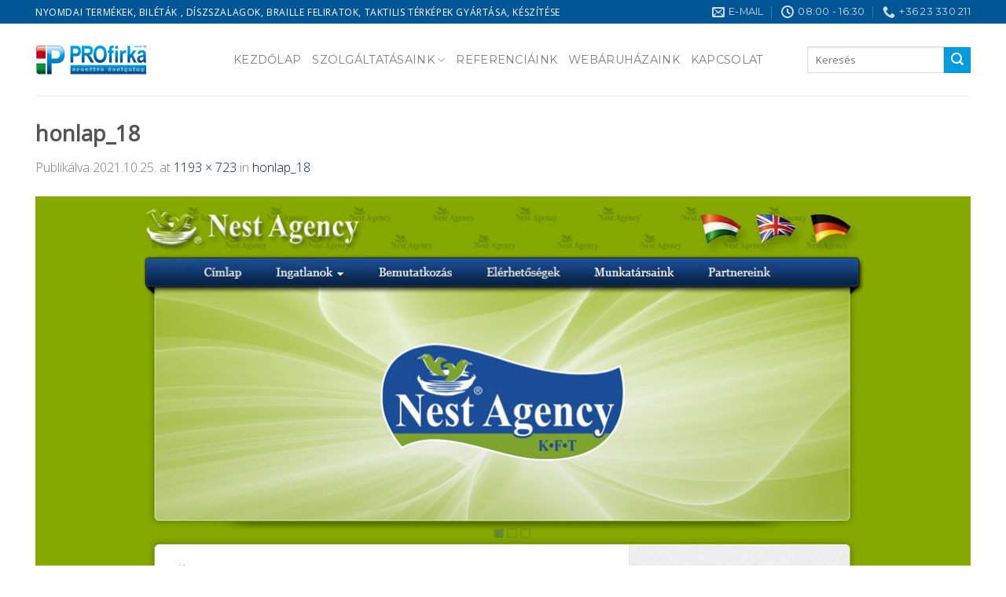

--- FILE ---
content_type: text/html; charset=UTF-8
request_url: https://profirka.hu/honlap_18/
body_size: 12711
content:
<!DOCTYPE html>
<!--[if IE 9 ]> <html lang="hu" class="ie9 loading-site no-js"> <![endif]-->
<!--[if IE 8 ]> <html lang="hu" class="ie8 loading-site no-js"> <![endif]-->
<!--[if (gte IE 9)|!(IE)]><!--><html lang="hu" class="loading-site no-js"> <!--<![endif]-->
<head>
	<meta charset="UTF-8" />
	<link rel="profile" href="http://gmpg.org/xfn/11" />
	<link rel="pingback" href="https://profirka.hu/xmlrpc.php" />

	<script>(function(html){html.className = html.className.replace(/\bno-js\b/,'js')})(document.documentElement);</script>
<title>honlap_18 &#8211; Profirka</title>
<meta name='robots' content='max-image-preview:large' />
<meta name="viewport" content="width=device-width, initial-scale=1, maximum-scale=1" /><link rel='dns-prefetch' href='//fonts.googleapis.com' />
<link rel="alternate" type="application/rss+xml" title="Profirka &raquo; hírcsatorna" href="https://profirka.hu/feed/" />
<link rel="alternate" title="oEmbed (JSON)" type="application/json+oembed" href="https://profirka.hu/wp-json/oembed/1.0/embed?url=https%3A%2F%2Fprofirka.hu%2Fhonlap_18%2F" />
<link rel="alternate" title="oEmbed (XML)" type="text/xml+oembed" href="https://profirka.hu/wp-json/oembed/1.0/embed?url=https%3A%2F%2Fprofirka.hu%2Fhonlap_18%2F&#038;format=xml" />
<style id='wp-img-auto-sizes-contain-inline-css' type='text/css'>
img:is([sizes=auto i],[sizes^="auto," i]){contain-intrinsic-size:3000px 1500px}
/*# sourceURL=wp-img-auto-sizes-contain-inline-css */
</style>
<style id='wp-emoji-styles-inline-css' type='text/css'>

	img.wp-smiley, img.emoji {
		display: inline !important;
		border: none !important;
		box-shadow: none !important;
		height: 1em !important;
		width: 1em !important;
		margin: 0 0.07em !important;
		vertical-align: -0.1em !important;
		background: none !important;
		padding: 0 !important;
	}
/*# sourceURL=wp-emoji-styles-inline-css */
</style>
<style id='wp-block-library-inline-css' type='text/css'>
:root{--wp-block-synced-color:#7a00df;--wp-block-synced-color--rgb:122,0,223;--wp-bound-block-color:var(--wp-block-synced-color);--wp-editor-canvas-background:#ddd;--wp-admin-theme-color:#007cba;--wp-admin-theme-color--rgb:0,124,186;--wp-admin-theme-color-darker-10:#006ba1;--wp-admin-theme-color-darker-10--rgb:0,107,160.5;--wp-admin-theme-color-darker-20:#005a87;--wp-admin-theme-color-darker-20--rgb:0,90,135;--wp-admin-border-width-focus:2px}@media (min-resolution:192dpi){:root{--wp-admin-border-width-focus:1.5px}}.wp-element-button{cursor:pointer}:root .has-very-light-gray-background-color{background-color:#eee}:root .has-very-dark-gray-background-color{background-color:#313131}:root .has-very-light-gray-color{color:#eee}:root .has-very-dark-gray-color{color:#313131}:root .has-vivid-green-cyan-to-vivid-cyan-blue-gradient-background{background:linear-gradient(135deg,#00d084,#0693e3)}:root .has-purple-crush-gradient-background{background:linear-gradient(135deg,#34e2e4,#4721fb 50%,#ab1dfe)}:root .has-hazy-dawn-gradient-background{background:linear-gradient(135deg,#faaca8,#dad0ec)}:root .has-subdued-olive-gradient-background{background:linear-gradient(135deg,#fafae1,#67a671)}:root .has-atomic-cream-gradient-background{background:linear-gradient(135deg,#fdd79a,#004a59)}:root .has-nightshade-gradient-background{background:linear-gradient(135deg,#330968,#31cdcf)}:root .has-midnight-gradient-background{background:linear-gradient(135deg,#020381,#2874fc)}:root{--wp--preset--font-size--normal:16px;--wp--preset--font-size--huge:42px}.has-regular-font-size{font-size:1em}.has-larger-font-size{font-size:2.625em}.has-normal-font-size{font-size:var(--wp--preset--font-size--normal)}.has-huge-font-size{font-size:var(--wp--preset--font-size--huge)}.has-text-align-center{text-align:center}.has-text-align-left{text-align:left}.has-text-align-right{text-align:right}.has-fit-text{white-space:nowrap!important}#end-resizable-editor-section{display:none}.aligncenter{clear:both}.items-justified-left{justify-content:flex-start}.items-justified-center{justify-content:center}.items-justified-right{justify-content:flex-end}.items-justified-space-between{justify-content:space-between}.screen-reader-text{border:0;clip-path:inset(50%);height:1px;margin:-1px;overflow:hidden;padding:0;position:absolute;width:1px;word-wrap:normal!important}.screen-reader-text:focus{background-color:#ddd;clip-path:none;color:#444;display:block;font-size:1em;height:auto;left:5px;line-height:normal;padding:15px 23px 14px;text-decoration:none;top:5px;width:auto;z-index:100000}html :where(.has-border-color){border-style:solid}html :where([style*=border-top-color]){border-top-style:solid}html :where([style*=border-right-color]){border-right-style:solid}html :where([style*=border-bottom-color]){border-bottom-style:solid}html :where([style*=border-left-color]){border-left-style:solid}html :where([style*=border-width]){border-style:solid}html :where([style*=border-top-width]){border-top-style:solid}html :where([style*=border-right-width]){border-right-style:solid}html :where([style*=border-bottom-width]){border-bottom-style:solid}html :where([style*=border-left-width]){border-left-style:solid}html :where(img[class*=wp-image-]){height:auto;max-width:100%}:where(figure){margin:0 0 1em}html :where(.is-position-sticky){--wp-admin--admin-bar--position-offset:var(--wp-admin--admin-bar--height,0px)}@media screen and (max-width:600px){html :where(.is-position-sticky){--wp-admin--admin-bar--position-offset:0px}}

/*# sourceURL=wp-block-library-inline-css */
</style><style id='global-styles-inline-css' type='text/css'>
:root{--wp--preset--aspect-ratio--square: 1;--wp--preset--aspect-ratio--4-3: 4/3;--wp--preset--aspect-ratio--3-4: 3/4;--wp--preset--aspect-ratio--3-2: 3/2;--wp--preset--aspect-ratio--2-3: 2/3;--wp--preset--aspect-ratio--16-9: 16/9;--wp--preset--aspect-ratio--9-16: 9/16;--wp--preset--color--black: #000000;--wp--preset--color--cyan-bluish-gray: #abb8c3;--wp--preset--color--white: #ffffff;--wp--preset--color--pale-pink: #f78da7;--wp--preset--color--vivid-red: #cf2e2e;--wp--preset--color--luminous-vivid-orange: #ff6900;--wp--preset--color--luminous-vivid-amber: #fcb900;--wp--preset--color--light-green-cyan: #7bdcb5;--wp--preset--color--vivid-green-cyan: #00d084;--wp--preset--color--pale-cyan-blue: #8ed1fc;--wp--preset--color--vivid-cyan-blue: #0693e3;--wp--preset--color--vivid-purple: #9b51e0;--wp--preset--gradient--vivid-cyan-blue-to-vivid-purple: linear-gradient(135deg,rgb(6,147,227) 0%,rgb(155,81,224) 100%);--wp--preset--gradient--light-green-cyan-to-vivid-green-cyan: linear-gradient(135deg,rgb(122,220,180) 0%,rgb(0,208,130) 100%);--wp--preset--gradient--luminous-vivid-amber-to-luminous-vivid-orange: linear-gradient(135deg,rgb(252,185,0) 0%,rgb(255,105,0) 100%);--wp--preset--gradient--luminous-vivid-orange-to-vivid-red: linear-gradient(135deg,rgb(255,105,0) 0%,rgb(207,46,46) 100%);--wp--preset--gradient--very-light-gray-to-cyan-bluish-gray: linear-gradient(135deg,rgb(238,238,238) 0%,rgb(169,184,195) 100%);--wp--preset--gradient--cool-to-warm-spectrum: linear-gradient(135deg,rgb(74,234,220) 0%,rgb(151,120,209) 20%,rgb(207,42,186) 40%,rgb(238,44,130) 60%,rgb(251,105,98) 80%,rgb(254,248,76) 100%);--wp--preset--gradient--blush-light-purple: linear-gradient(135deg,rgb(255,206,236) 0%,rgb(152,150,240) 100%);--wp--preset--gradient--blush-bordeaux: linear-gradient(135deg,rgb(254,205,165) 0%,rgb(254,45,45) 50%,rgb(107,0,62) 100%);--wp--preset--gradient--luminous-dusk: linear-gradient(135deg,rgb(255,203,112) 0%,rgb(199,81,192) 50%,rgb(65,88,208) 100%);--wp--preset--gradient--pale-ocean: linear-gradient(135deg,rgb(255,245,203) 0%,rgb(182,227,212) 50%,rgb(51,167,181) 100%);--wp--preset--gradient--electric-grass: linear-gradient(135deg,rgb(202,248,128) 0%,rgb(113,206,126) 100%);--wp--preset--gradient--midnight: linear-gradient(135deg,rgb(2,3,129) 0%,rgb(40,116,252) 100%);--wp--preset--font-size--small: 13px;--wp--preset--font-size--medium: 20px;--wp--preset--font-size--large: 36px;--wp--preset--font-size--x-large: 42px;--wp--preset--spacing--20: 0.44rem;--wp--preset--spacing--30: 0.67rem;--wp--preset--spacing--40: 1rem;--wp--preset--spacing--50: 1.5rem;--wp--preset--spacing--60: 2.25rem;--wp--preset--spacing--70: 3.38rem;--wp--preset--spacing--80: 5.06rem;--wp--preset--shadow--natural: 6px 6px 9px rgba(0, 0, 0, 0.2);--wp--preset--shadow--deep: 12px 12px 50px rgba(0, 0, 0, 0.4);--wp--preset--shadow--sharp: 6px 6px 0px rgba(0, 0, 0, 0.2);--wp--preset--shadow--outlined: 6px 6px 0px -3px rgb(255, 255, 255), 6px 6px rgb(0, 0, 0);--wp--preset--shadow--crisp: 6px 6px 0px rgb(0, 0, 0);}:where(.is-layout-flex){gap: 0.5em;}:where(.is-layout-grid){gap: 0.5em;}body .is-layout-flex{display: flex;}.is-layout-flex{flex-wrap: wrap;align-items: center;}.is-layout-flex > :is(*, div){margin: 0;}body .is-layout-grid{display: grid;}.is-layout-grid > :is(*, div){margin: 0;}:where(.wp-block-columns.is-layout-flex){gap: 2em;}:where(.wp-block-columns.is-layout-grid){gap: 2em;}:where(.wp-block-post-template.is-layout-flex){gap: 1.25em;}:where(.wp-block-post-template.is-layout-grid){gap: 1.25em;}.has-black-color{color: var(--wp--preset--color--black) !important;}.has-cyan-bluish-gray-color{color: var(--wp--preset--color--cyan-bluish-gray) !important;}.has-white-color{color: var(--wp--preset--color--white) !important;}.has-pale-pink-color{color: var(--wp--preset--color--pale-pink) !important;}.has-vivid-red-color{color: var(--wp--preset--color--vivid-red) !important;}.has-luminous-vivid-orange-color{color: var(--wp--preset--color--luminous-vivid-orange) !important;}.has-luminous-vivid-amber-color{color: var(--wp--preset--color--luminous-vivid-amber) !important;}.has-light-green-cyan-color{color: var(--wp--preset--color--light-green-cyan) !important;}.has-vivid-green-cyan-color{color: var(--wp--preset--color--vivid-green-cyan) !important;}.has-pale-cyan-blue-color{color: var(--wp--preset--color--pale-cyan-blue) !important;}.has-vivid-cyan-blue-color{color: var(--wp--preset--color--vivid-cyan-blue) !important;}.has-vivid-purple-color{color: var(--wp--preset--color--vivid-purple) !important;}.has-black-background-color{background-color: var(--wp--preset--color--black) !important;}.has-cyan-bluish-gray-background-color{background-color: var(--wp--preset--color--cyan-bluish-gray) !important;}.has-white-background-color{background-color: var(--wp--preset--color--white) !important;}.has-pale-pink-background-color{background-color: var(--wp--preset--color--pale-pink) !important;}.has-vivid-red-background-color{background-color: var(--wp--preset--color--vivid-red) !important;}.has-luminous-vivid-orange-background-color{background-color: var(--wp--preset--color--luminous-vivid-orange) !important;}.has-luminous-vivid-amber-background-color{background-color: var(--wp--preset--color--luminous-vivid-amber) !important;}.has-light-green-cyan-background-color{background-color: var(--wp--preset--color--light-green-cyan) !important;}.has-vivid-green-cyan-background-color{background-color: var(--wp--preset--color--vivid-green-cyan) !important;}.has-pale-cyan-blue-background-color{background-color: var(--wp--preset--color--pale-cyan-blue) !important;}.has-vivid-cyan-blue-background-color{background-color: var(--wp--preset--color--vivid-cyan-blue) !important;}.has-vivid-purple-background-color{background-color: var(--wp--preset--color--vivid-purple) !important;}.has-black-border-color{border-color: var(--wp--preset--color--black) !important;}.has-cyan-bluish-gray-border-color{border-color: var(--wp--preset--color--cyan-bluish-gray) !important;}.has-white-border-color{border-color: var(--wp--preset--color--white) !important;}.has-pale-pink-border-color{border-color: var(--wp--preset--color--pale-pink) !important;}.has-vivid-red-border-color{border-color: var(--wp--preset--color--vivid-red) !important;}.has-luminous-vivid-orange-border-color{border-color: var(--wp--preset--color--luminous-vivid-orange) !important;}.has-luminous-vivid-amber-border-color{border-color: var(--wp--preset--color--luminous-vivid-amber) !important;}.has-light-green-cyan-border-color{border-color: var(--wp--preset--color--light-green-cyan) !important;}.has-vivid-green-cyan-border-color{border-color: var(--wp--preset--color--vivid-green-cyan) !important;}.has-pale-cyan-blue-border-color{border-color: var(--wp--preset--color--pale-cyan-blue) !important;}.has-vivid-cyan-blue-border-color{border-color: var(--wp--preset--color--vivid-cyan-blue) !important;}.has-vivid-purple-border-color{border-color: var(--wp--preset--color--vivid-purple) !important;}.has-vivid-cyan-blue-to-vivid-purple-gradient-background{background: var(--wp--preset--gradient--vivid-cyan-blue-to-vivid-purple) !important;}.has-light-green-cyan-to-vivid-green-cyan-gradient-background{background: var(--wp--preset--gradient--light-green-cyan-to-vivid-green-cyan) !important;}.has-luminous-vivid-amber-to-luminous-vivid-orange-gradient-background{background: var(--wp--preset--gradient--luminous-vivid-amber-to-luminous-vivid-orange) !important;}.has-luminous-vivid-orange-to-vivid-red-gradient-background{background: var(--wp--preset--gradient--luminous-vivid-orange-to-vivid-red) !important;}.has-very-light-gray-to-cyan-bluish-gray-gradient-background{background: var(--wp--preset--gradient--very-light-gray-to-cyan-bluish-gray) !important;}.has-cool-to-warm-spectrum-gradient-background{background: var(--wp--preset--gradient--cool-to-warm-spectrum) !important;}.has-blush-light-purple-gradient-background{background: var(--wp--preset--gradient--blush-light-purple) !important;}.has-blush-bordeaux-gradient-background{background: var(--wp--preset--gradient--blush-bordeaux) !important;}.has-luminous-dusk-gradient-background{background: var(--wp--preset--gradient--luminous-dusk) !important;}.has-pale-ocean-gradient-background{background: var(--wp--preset--gradient--pale-ocean) !important;}.has-electric-grass-gradient-background{background: var(--wp--preset--gradient--electric-grass) !important;}.has-midnight-gradient-background{background: var(--wp--preset--gradient--midnight) !important;}.has-small-font-size{font-size: var(--wp--preset--font-size--small) !important;}.has-medium-font-size{font-size: var(--wp--preset--font-size--medium) !important;}.has-large-font-size{font-size: var(--wp--preset--font-size--large) !important;}.has-x-large-font-size{font-size: var(--wp--preset--font-size--x-large) !important;}
/*# sourceURL=global-styles-inline-css */
</style>

<style id='classic-theme-styles-inline-css' type='text/css'>
/*! This file is auto-generated */
.wp-block-button__link{color:#fff;background-color:#32373c;border-radius:9999px;box-shadow:none;text-decoration:none;padding:calc(.667em + 2px) calc(1.333em + 2px);font-size:1.125em}.wp-block-file__button{background:#32373c;color:#fff;text-decoration:none}
/*# sourceURL=/wp-includes/css/classic-themes.min.css */
</style>
<link rel='stylesheet' id='contact-form-7-css' href='https://profirka.hu/wp-content/plugins/contact-form-7/includes/css/styles.css?ver=6.1.4' type='text/css' media='all' />
<link rel='stylesheet' id='flatsome-main-css' href='https://profirka.hu/wp-content/themes/flatsome/assets/css/flatsome.css?ver=3.14.2' type='text/css' media='all' />
<style id='flatsome-main-inline-css' type='text/css'>
@font-face {
				font-family: "fl-icons";
				font-display: block;
				src: url(https://profirka.hu/wp-content/themes/flatsome/assets/css/icons/fl-icons.eot?v=3.14.2);
				src:
					url(https://profirka.hu/wp-content/themes/flatsome/assets/css/icons/fl-icons.eot#iefix?v=3.14.2) format("embedded-opentype"),
					url(https://profirka.hu/wp-content/themes/flatsome/assets/css/icons/fl-icons.woff2?v=3.14.2) format("woff2"),
					url(https://profirka.hu/wp-content/themes/flatsome/assets/css/icons/fl-icons.ttf?v=3.14.2) format("truetype"),
					url(https://profirka.hu/wp-content/themes/flatsome/assets/css/icons/fl-icons.woff?v=3.14.2) format("woff"),
					url(https://profirka.hu/wp-content/themes/flatsome/assets/css/icons/fl-icons.svg?v=3.14.2#fl-icons) format("svg");
			}
/*# sourceURL=flatsome-main-inline-css */
</style>
<link rel='stylesheet' id='flatsome-style-css' href='https://profirka.hu/wp-content/themes/profirka-szarmaztatott/style.css?ver=3.0' type='text/css' media='all' />
<link rel='stylesheet' id='flatsome-googlefonts-css' href='//fonts.googleapis.com/css?family=Open+Sans%3Aregular%2Cregular%2C300%7CMontserrat%3Aregular%2C400%7CDancing+Script%3Aregular%2C400&#038;display=swap&#038;ver=3.9' type='text/css' media='all' />
<script type="text/javascript" src="https://profirka.hu/wp-includes/js/jquery/jquery.min.js?ver=3.7.1" id="jquery-core-js"></script>
<script type="text/javascript" src="https://profirka.hu/wp-includes/js/jquery/jquery-migrate.min.js?ver=3.4.1" id="jquery-migrate-js"></script>
<link rel="https://api.w.org/" href="https://profirka.hu/wp-json/" /><link rel="alternate" title="JSON" type="application/json" href="https://profirka.hu/wp-json/wp/v2/media/693" /><link rel="EditURI" type="application/rsd+xml" title="RSD" href="https://profirka.hu/xmlrpc.php?rsd" />
<meta name="generator" content="WordPress 6.9" />
<link rel="canonical" href="https://profirka.hu/honlap_18/" />
<link rel='shortlink' href='https://profirka.hu/?p=693' />
<noscript><style>.simply-gallery-amp{ display: block !important; }</style></noscript><noscript><style>.sgb-preloader{ display: none !important; }</style></noscript><style>.bg{opacity: 0; transition: opacity 1s; -webkit-transition: opacity 1s;} .bg-loaded{opacity: 1;}</style><!--[if IE]><link rel="stylesheet" type="text/css" href="https://profirka.hu/wp-content/themes/flatsome/assets/css/ie-fallback.css"><script src="//cdnjs.cloudflare.com/ajax/libs/html5shiv/3.6.1/html5shiv.js"></script><script>var head = document.getElementsByTagName('head')[0],style = document.createElement('style');style.type = 'text/css';style.styleSheet.cssText = ':before,:after{content:none !important';head.appendChild(style);setTimeout(function(){head.removeChild(style);}, 0);</script><script src="https://profirka.hu/wp-content/themes/flatsome/assets/libs/ie-flexibility.js"></script><![endif]--><link rel="icon" href="https://profirka.hu/wp-content/uploads/2021/10/cropped-logo1-32x32.png" sizes="32x32" />
<link rel="icon" href="https://profirka.hu/wp-content/uploads/2021/10/cropped-logo1-192x192.png" sizes="192x192" />
<link rel="apple-touch-icon" href="https://profirka.hu/wp-content/uploads/2021/10/cropped-logo1-180x180.png" />
<meta name="msapplication-TileImage" content="https://profirka.hu/wp-content/uploads/2021/10/cropped-logo1-270x270.png" />
<style id="custom-css" type="text/css">:root {--primary-color: #005594;}.full-width .ubermenu-nav, .container, .row{max-width: 1220px}.row.row-collapse{max-width: 1190px}.row.row-small{max-width: 1212.5px}.row.row-large{max-width: 1250px}.header-main{height: 92px}#logo img{max-height: 92px}#logo{width:222px;}.header-bottom{min-height: 10px}.header-top{min-height: 30px}.transparent .header-main{height: 30px}.transparent #logo img{max-height: 30px}.has-transparent + .page-title:first-of-type,.has-transparent + #main > .page-title,.has-transparent + #main > div > .page-title,.has-transparent + #main .page-header-wrapper:first-of-type .page-title{padding-top: 60px;}.header.show-on-scroll,.stuck .header-main{height:49px!important}.stuck #logo img{max-height: 49px!important}.search-form{ width: 100%;}.header-bg-color, .header-wrapper {background-color: rgba(255,255,255,0.9)}.header-bottom {background-color: #f1f1f1}.top-bar-nav > li > a{line-height: 16px }.header-main .nav > li > a{line-height: 16px }.stuck .header-main .nav > li > a{line-height: 50px }@media (max-width: 549px) {.header-main{height: 70px}#logo img{max-height: 70px}}.nav-dropdown-has-arrow.nav-dropdown-has-border li.has-dropdown:before{border-bottom-color: #fff;}.nav .nav-dropdown{border-color: #fff }.nav-dropdown-has-arrow li.has-dropdown:after{border-bottom-color: #FFF;}.nav .nav-dropdown{background-color: #FFF}/* Color */.accordion-title.active, .has-icon-bg .icon .icon-inner,.logo a, .primary.is-underline, .primary.is-link, .badge-outline .badge-inner, .nav-outline > li.active> a,.nav-outline >li.active > a, .cart-icon strong,[data-color='primary'], .is-outline.primary{color: #005594;}/* Color !important */[data-text-color="primary"]{color: #005594!important;}/* Background Color */[data-text-bg="primary"]{background-color: #005594;}/* Background */.scroll-to-bullets a,.featured-title, .label-new.menu-item > a:after, .nav-pagination > li > .current,.nav-pagination > li > span:hover,.nav-pagination > li > a:hover,.has-hover:hover .badge-outline .badge-inner,button[type="submit"], .button.wc-forward:not(.checkout):not(.checkout-button), .button.submit-button, .button.primary:not(.is-outline),.featured-table .title,.is-outline:hover, .has-icon:hover .icon-label,.nav-dropdown-bold .nav-column li > a:hover, .nav-dropdown.nav-dropdown-bold > li > a:hover, .nav-dropdown-bold.dark .nav-column li > a:hover, .nav-dropdown.nav-dropdown-bold.dark > li > a:hover, .is-outline:hover, .tagcloud a:hover,.grid-tools a, input[type='submit']:not(.is-form), .box-badge:hover .box-text, input.button.alt,.nav-box > li > a:hover,.nav-box > li.active > a,.nav-pills > li.active > a ,.current-dropdown .cart-icon strong, .cart-icon:hover strong, .nav-line-bottom > li > a:before, .nav-line-grow > li > a:before, .nav-line > li > a:before,.banner, .header-top, .slider-nav-circle .flickity-prev-next-button:hover svg, .slider-nav-circle .flickity-prev-next-button:hover .arrow, .primary.is-outline:hover, .button.primary:not(.is-outline), input[type='submit'].primary, input[type='submit'].primary, input[type='reset'].button, input[type='button'].primary, .badge-inner{background-color: #005594;}/* Border */.nav-vertical.nav-tabs > li.active > a,.scroll-to-bullets a.active,.nav-pagination > li > .current,.nav-pagination > li > span:hover,.nav-pagination > li > a:hover,.has-hover:hover .badge-outline .badge-inner,.accordion-title.active,.featured-table,.is-outline:hover, .tagcloud a:hover,blockquote, .has-border, .cart-icon strong:after,.cart-icon strong,.blockUI:before, .processing:before,.loading-spin, .slider-nav-circle .flickity-prev-next-button:hover svg, .slider-nav-circle .flickity-prev-next-button:hover .arrow, .primary.is-outline:hover{border-color: #005594}.nav-tabs > li.active > a{border-top-color: #005594}.widget_shopping_cart_content .blockUI.blockOverlay:before { border-left-color: #005594 }.woocommerce-checkout-review-order .blockUI.blockOverlay:before { border-left-color: #005594 }/* Fill */.slider .flickity-prev-next-button:hover svg,.slider .flickity-prev-next-button:hover .arrow{fill: #005594;}/* Background Color */[data-icon-label]:after, .secondary.is-underline:hover,.secondary.is-outline:hover,.icon-label,.button.secondary:not(.is-outline),.button.alt:not(.is-outline), .badge-inner.on-sale, .button.checkout, .single_add_to_cart_button, .current .breadcrumb-step{ background-color:#009cdd; }[data-text-bg="secondary"]{background-color: #009cdd;}/* Color */.secondary.is-underline,.secondary.is-link, .secondary.is-outline,.stars a.active, .star-rating:before, .woocommerce-page .star-rating:before,.star-rating span:before, .color-secondary{color: #009cdd}/* Color !important */[data-text-color="secondary"]{color: #009cdd!important;}/* Border */.secondary.is-outline:hover{border-color:#009cdd}.success.is-underline:hover,.success.is-outline:hover,.success{background-color: #118f40}.success-color, .success.is-link, .success.is-outline{color: #118f40;}.success-border{border-color: #118f40!important;}/* Color !important */[data-text-color="success"]{color: #118f40!important;}/* Background Color */[data-text-bg="success"]{background-color: #118f40;}.alert.is-underline:hover,.alert.is-outline:hover,.alert{background-color: #c1001f}.alert.is-link, .alert.is-outline, .color-alert{color: #c1001f;}/* Color !important */[data-text-color="alert"]{color: #c1001f!important;}/* Background Color */[data-text-bg="alert"]{background-color: #c1001f;}body{font-size: 100%;}body{font-family:"Open Sans", sans-serif}body{font-weight: 300}.nav > li > a {font-family:"Montserrat", sans-serif;}.mobile-sidebar-levels-2 .nav > li > ul > li > a {font-family:"Montserrat", sans-serif;}.nav > li > a {font-weight: 400;}.mobile-sidebar-levels-2 .nav > li > ul > li > a {font-weight: 400;}h1,h2,h3,h4,h5,h6,.heading-font, .off-canvas-center .nav-sidebar.nav-vertical > li > a{font-family: "Open Sans", sans-serif;}h1,h2,h3,h4,h5,h6,.heading-font,.banner h1,.banner h2{font-weight: 0;}.alt-font{font-family: "Dancing Script", sans-serif;}.alt-font{font-weight: 400!important;}a{color: #031f4f;}.widget a{color: #031f4f;}.widget a:hover{color: ;}.widget .tagcloud a:hover{border-color: ; background-color: ;}.is-divider{background-color: #031f4f;}input[type='submit'], input[type="button"], button:not(.icon), .button:not(.icon){border-radius: 0.3em!important}.pswp__bg,.mfp-bg.mfp-ready{background-color: #003663}.absolute-footer, html{background-color: #fff}.label-new.menu-item > a:after{content:"Új";}.label-hot.menu-item > a:after{content:"Forró (HOT)";}.label-sale.menu-item > a:after{content:"Akció";}.label-popular.menu-item > a:after{content:"Népszerű";}</style><link rel='stylesheet' id='so-css-flatsome-css' href='https://profirka.hu/wp-content/uploads/so-css/so-css-flatsome.css?ver=1635169168' type='text/css' media='all' />
</head>

<body class="attachment wp-singular attachment-template-default single single-attachment postid-693 attachmentid-693 attachment-jpeg wp-theme-flatsome wp-child-theme-profirka-szarmaztatott full-width lightbox nav-dropdown-has-arrow nav-dropdown-has-shadow nav-dropdown-has-border">


<a class="skip-link screen-reader-text" href="#main">Skip to content</a>

<div id="wrapper">

	
	<header id="header" class="header has-sticky sticky-shrink">
		<div class="header-wrapper">
			<div id="top-bar" class="header-top hide-for-sticky nav-dark">
    <div class="flex-row container">
      <div class="flex-col hide-for-medium flex-left">
          <ul class="nav nav-left medium-nav-center nav-small  nav-divided nav-prompts-overlay">
              <li class="html custom html_topbar_left"><strong class="uppercase">NYOMDAI TERMÉKEK, BILÉTÁK , DÍSZSZALAGOK, BRAILLE FELIRATOK, TAKTILIS TÉRKÉPEK GYÁRTÁSA, KÉSZÍTÉSE</strong></li>          </ul>
      </div>

      <div class="flex-col hide-for-medium flex-center">
          <ul class="nav nav-center nav-small  nav-divided nav-prompts-overlay">
                        </ul>
      </div>

      <div class="flex-col hide-for-medium flex-right">
         <ul class="nav top-bar-nav nav-right nav-small  nav-divided nav-prompts-overlay">
              <li class="header-contact-wrapper">
		<ul id="header-contact" class="nav nav-divided nav-uppercase header-contact">
		
						<li class="">
			  <a href="mailto:info@profirka.hu" class="tooltip" title="info@profirka.hu">
				  <i class="icon-envelop" style="font-size:16px;"></i>			       <span>
			       	E-mail			       </span>
			  </a>
			</li>
					
						<li class="">
			  <a class="tooltip" title="08:00 - 16:30 ">
			  	   <i class="icon-clock" style="font-size:16px;"></i>			        <span>08:00 - 16:30</span>
			  </a>
			 </li>
			
						<li class="">
			  <a href="tel:+36 23 330 211" class="tooltip" title="+36 23 330 211">
			     <i class="icon-phone" style="font-size:16px;"></i>			      <span>+36 23 330 211</span>
			  </a>
			</li>
				</ul>
</li>          </ul>
      </div>

            <div class="flex-col show-for-medium flex-grow">
          <ul class="nav nav-center nav-small mobile-nav  nav-divided nav-prompts-overlay">
              <li class="html custom html_topbar_left"><strong class="uppercase">NYOMDAI TERMÉKEK, BILÉTÁK , DÍSZSZALAGOK, BRAILLE FELIRATOK, TAKTILIS TÉRKÉPEK GYÁRTÁSA, KÉSZÍTÉSE</strong></li>          </ul>
      </div>
      
    </div>
</div>
<div id="masthead" class="header-main ">
      <div class="header-inner flex-row container logo-left medium-logo-center" role="navigation">

          <!-- Logo -->
          <div id="logo" class="flex-col logo">
            <!-- Header logo -->
<a href="https://profirka.hu/" title="Profirka - NYOMDAI TERMÉKEK, BILÉTÁK GYÁRTÁSA, DÍSZSZALAG ÉS PLASZTIKUS FELIRATOK KÉSZÍTÉSE" rel="home">
    <img width="222" height="92" src="https://profirka.hu/wp-content/uploads/2021/10/logo1.png" class="header_logo header-logo" alt="Profirka"/><img  width="222" height="92" src="https://profirka.hu/wp-content/uploads/2021/10/logo1.png" class="header-logo-dark" alt="Profirka"/></a>
          </div>

          <!-- Mobile Left Elements -->
          <div class="flex-col show-for-medium flex-left">
            <ul class="mobile-nav nav nav-left ">
              <li class="nav-icon has-icon">
  		<a href="#" data-open="#main-menu" data-pos="center" data-bg="main-menu-overlay" data-color="dark" class="is-small" aria-label="Menu" aria-controls="main-menu" aria-expanded="false">
		
		  <i class="icon-menu" ></i>
		  <span class="menu-title uppercase hide-for-small">Menu</span>		</a>
	</li>            </ul>
          </div>

          <!-- Left Elements -->
          <div class="flex-col hide-for-medium flex-left
            flex-grow">
            <ul class="header-nav header-nav-main nav nav-left  nav-line-bottom nav-size-medium nav-uppercase nav-prompts-overlay" >
              <li id="menu-item-255" class="menu-item menu-item-type-post_type menu-item-object-page menu-item-home menu-item-255 menu-item-design-default"><a href="https://profirka.hu/" class="nav-top-link">Kezdőlap</a></li>
<li id="menu-item-739" class="menu-item menu-item-type-post_type menu-item-object-page menu-item-has-children menu-item-739 menu-item-design-default has-dropdown"><a href="https://profirka.hu/szolgaltatasaink/" class="nav-top-link">Szolgáltatásaink<i class="icon-angle-down" ></i></a>
<ul class="sub-menu nav-dropdown nav-dropdown-default">
	<li id="menu-item-426" class="menu-item menu-item-type-post_type menu-item-object-page menu-item-426"><a href="https://profirka.hu/szolgaltatasaink/braille-feliratozas-nyomtatas/">Braille feliratozás, nyomtatás</a></li>
	<li id="menu-item-432" class="menu-item menu-item-type-post_type menu-item-object-page menu-item-432"><a href="https://profirka.hu/diszszalag-emblemazott-szalag/">Díszszalag, emblémázott szalag</a></li>
	<li id="menu-item-802" class="menu-item menu-item-type-post_type menu-item-object-page menu-item-802"><a href="https://profirka.hu/ruhatari-bileta-zseton/">Ruhatári biléta, zseton</a></li>
</ul>
</li>
<li id="menu-item-714" class="menu-item menu-item-type-post_type menu-item-object-page menu-item-714 menu-item-design-default"><a href="https://profirka.hu/referenciaink/" class="nav-top-link">Referenciáink</a></li>
<li id="menu-item-783" class="menu-item menu-item-type-post_type menu-item-object-page menu-item-783 menu-item-design-default"><a href="https://profirka.hu/webaruhazaink/" class="nav-top-link">Webáruházaink</a></li>
<li id="menu-item-299" class="menu-item menu-item-type-post_type menu-item-object-page menu-item-299 menu-item-design-default"><a href="https://profirka.hu/kapcsolat/" class="nav-top-link">Kapcsolat</a></li>
            </ul>
          </div>

          <!-- Right Elements -->
          <div class="flex-col hide-for-medium flex-right">
            <ul class="header-nav header-nav-main nav nav-right  nav-line-bottom nav-size-medium nav-uppercase nav-prompts-overlay">
              <li class="header-search-form search-form html relative has-icon">
	<div class="header-search-form-wrapper">
		<div class="searchform-wrapper ux-search-box relative is-normal"><form method="get" class="searchform" action="https://profirka.hu/" role="search">
		<div class="flex-row relative">
			<div class="flex-col flex-grow">
	   	   <input type="search" class="search-field mb-0" name="s" value="" id="s" placeholder="Keresés" />
			</div>
			<div class="flex-col">
				<button type="submit" class="ux-search-submit submit-button secondary button icon mb-0" aria-label="Submit">
					<i class="icon-search" ></i>				</button>
			</div>
		</div>
    <div class="live-search-results text-left z-top"></div>
</form>
</div>	</div>
</li>            </ul>
          </div>

          <!-- Mobile Right Elements -->
          <div class="flex-col show-for-medium flex-right">
            <ul class="mobile-nav nav nav-right ">
              <li class="header-search header-search-dropdown has-icon has-dropdown menu-item-has-children">
		<a href="#" aria-label="Search" class="is-small"><i class="icon-search" ></i></a>
		<ul class="nav-dropdown nav-dropdown-default">
	 	<li class="header-search-form search-form html relative has-icon">
	<div class="header-search-form-wrapper">
		<div class="searchform-wrapper ux-search-box relative is-normal"><form method="get" class="searchform" action="https://profirka.hu/" role="search">
		<div class="flex-row relative">
			<div class="flex-col flex-grow">
	   	   <input type="search" class="search-field mb-0" name="s" value="" id="s" placeholder="Keresés" />
			</div>
			<div class="flex-col">
				<button type="submit" class="ux-search-submit submit-button secondary button icon mb-0" aria-label="Submit">
					<i class="icon-search" ></i>				</button>
			</div>
		</div>
    <div class="live-search-results text-left z-top"></div>
</form>
</div>	</div>
</li>	</ul>
</li>
            </ul>
          </div>

      </div>
     
            <div class="container"><div class="top-divider full-width"></div></div>
      </div>
<div class="header-bg-container fill"><div class="header-bg-image fill"></div><div class="header-bg-color fill"></div></div>		</div>
	</header>

	
	<main id="main" class="">

	<div id="primary" class="content-area image-attachment page-wrapper">
		<div id="content" class="site-content" role="main">
			<div class="row">
				<div class="large-12 columns">

				
					<article id="post-693" class="post-693 attachment type-attachment status-inherit hentry">
						<header class="entry-header">
							<h1 class="entry-title">honlap_18</h1>

							<div class="entry-meta">
								Publikálva <span class="entry-date"><time class="entry-date" datetime="2021-10-25T13:22:56+02:00">2021.10.25.</time></span> at <a href="https://profirka.hu/wp-content/uploads/2021/10/honlap_18.jpg" title="Link to full-size image">1193 &times; 723</a> in <a href="https://profirka.hu/honlap_18/" title="Return to honlap_18" rel="gallery">honlap_18</a>															</div>
						</header>

						<div class="entry-content">

							<div class="entry-attachment">
								<div class="attachment">
									
									<a href="https://profirka.hu/honlap_19/" title="honlap_18" rel="attachment"><img width="1193" height="723" src="https://profirka.hu/wp-content/uploads/2021/10/honlap_18.jpg" class="attachment-1200x1200 size-1200x1200" alt="" decoding="async" fetchpriority="high" srcset="https://profirka.hu/wp-content/uploads/2021/10/honlap_18.jpg 1193w, https://profirka.hu/wp-content/uploads/2021/10/honlap_18-660x400.jpg 660w, https://profirka.hu/wp-content/uploads/2021/10/honlap_18-768x465.jpg 768w" sizes="(max-width: 1193px) 100vw, 1193px" /></a>
								</div>

															</div>

														
						</div>

						<footer class="entry-meta">
															Mindkét hozzászólás sikeresen lezárva.																				</footer>

						
							<nav role="navigation" id="image-navigation" class="navigation-image">
								<div class="nav-previous"><a href='https://profirka.hu/honlap_17/'><span class="meta-nav">&larr;</span> Előző</a></div>
								<div class="nav-next"><a href='https://profirka.hu/honlap_19/'>Következő <span class="meta-nav">&rarr;</span></a></div>
							</nav>
					</article>

					
							</div>
			</div>
		</div>
	</div>


</main>

<footer id="footer" class="footer-wrapper">

		<div id="gap-570199293" class="gap-element clearfix" style="display:block; height:auto;">
		
<style>
#gap-570199293 {
  padding-top: 80px;
}
</style>
	</div>
	

	<section class="section" id="section_1977760137">
		<div class="bg section-bg fill bg-fill  bg-loaded" >

			
			
			

		</div>

		<div class="section-content relative">
			

<div class="row row-collapse align-center"  id="row-1850817303">


	<div id="col-2006210843" class="col medium-11 small-11 large-12"  >
				<div class="col-inner box-shadow-2" style="background-color:rgb(255,255,255);" >
			
			

<div class="row row-collapse row-solid"  id="row-726960455">


	<div id="col-1872831999" class="col custom-footer-cta-border-left medium-12 small-12 large-6"  >
				<div class="col-inner text-left"  >
			
			


		<div class="icon-box featured-box icon-box-left text-left"  >
					<div class="icon-box-img" style="width: 60px">
				<div class="icon">
					<div class="icon-inner" >
						<img width="240" height="240" src="https://profirka.hu/wp-content/uploads/2021/10/mail-open-fill.png" class="attachment-medium size-medium" alt="" decoding="async" loading="lazy" />					</div>
				</div>
			</div>
				<div class="icon-box-text last-reset">
									

<h3>Keressen minket</h3>
<p>Dolgozzunk együtt elképzelése megvalósításán!</p>
<a href="https://www.profirka.hu/kapcsolat" target="_self" class="button primary is-small"  style="border-radius:99px;">
    <span>Üzenet küldése</span>
  </a>



		</div>
	</div>
	
	

		</div>
				
<style>
#col-1872831999 > .col-inner {
  padding: 40px 40px 40px 40px;
}
</style>
	</div>

	

	<div id="col-689152797" class="col custom-footer-cta-border-right medium-12 small-12 large-6"  >
				<div class="col-inner text-left"  >
			
			


		<div class="icon-box featured-box icon-box-left text-left"  >
					<div class="icon-box-img" style="width: 60px">
				<div class="icon">
					<div class="icon-inner" >
						<img width="240" height="240" src="https://profirka.hu/wp-content/uploads/2021/10/phone-fill.png" class="attachment-medium size-medium" alt="" decoding="async" loading="lazy" />					</div>
				</div>
			</div>
				<div class="icon-box-text last-reset">
									

<h3>Hívjon minket bizalommal</h3>
<p>A leggyorsabb út, hogy kapcsolatba lépjen velünk. Segítünk!!</p>
<a class="button secondary is-small"  style="border-radius:99px;">
    <span>+36 23 330 211</span>
  </a>



		</div>
	</div>
	
	

		</div>
				
<style>
#col-689152797 > .col-inner {
  padding: 40px 40px 40px 40px;
}
</style>
	</div>

	

</div>

		</div>
				
<style>
#col-2006210843 > .col-inner {
  margin: -60px 0px 0px 0px;
  border-radius: 10px;
}
</style>
	</div>

	

</div>
<div class="row"  id="row-280178126">


	<div id="col-816641336" class="col small-12 large-12"  >
				<div class="col-inner dark"  >
			
			

<div class="row row-collapse align-middle"  id="row-264169848">


	<div id="col-707091895" class="col medium-6 small-6 large-3"  >
				<div class="col-inner"  >
			
			

<p>© 2026 • Profirka Kft.</p>

		</div>
					</div>

	

	<div id="col-992292865" class="col medium-12 small-12 large-6 medium-col-first"  >
				<div class="col-inner text-center"  >
			
			

<a href="https://www.profirka.hu/" target="_self" class="button white is-link is-small"  >
    <span>Kezdőlap</span>
  </a>


<a href="https://www.profirka.hu/szolgaltatasaink" target="_self" class="button white is-link is-small"  >
    <span>Szolgáltatásaink</span>
  </a>


<a href="https://www.profirka.hu/kapcsolat" target="_self" class="button white is-link is-small"  >
    <span>Kapcsolat</span>
  </a>



		</div>
					</div>

	

	<div id="col-1112596426" class="col medium-6 small-6 large-3"  >
				<div class="col-inner"  >
			
			

<div class="social-icons follow-icons full-width text-right" style="font-size:110%"><a href="#" target="_blank" data-label="Facebook" rel="noopener noreferrer nofollow" class="icon plain facebook tooltip" title="Követem a Facebookon" aria-label="Követem a Facebookon"><i class="icon-facebook" ></i></a><a href="#" target="_blank" rel="noopener noreferrer nofollow" data-label="Instagram" class="icon plain  instagram tooltip" title="Kövessen az Instagrammon" aria-label="Kövessen az Instagrammon"><i class="icon-instagram" ></i></a><a href="#" target="_blank" rel="noopener noreferrer nofollow" data-label="LinkedIn" class="icon plain  linkedin tooltip" title="Follow on LinkedIn" aria-label="Follow on LinkedIn"><i class="icon-linkedin" ></i></a></div>


		</div>
					</div>

	

</div>

		</div>
				
<style>
#col-816641336 > .col-inner {
  padding: 30px 0px 0px 0px;
}
</style>
	</div>

	

</div>

		</div>

		
<style>
#section_1977760137 {
  padding-top: 30px;
  padding-bottom: 30px;
  background-color: rgb(3, 31, 79);
}
</style>
	</section>
	
<div class="absolute-footer light medium-text-center small-text-center">
  <div class="container clearfix">

    
    <div class="footer-primary pull-left">
                          <div class="copyright-footer">
              </div>
          </div>
  </div>
</div>

<a href="#top" class="back-to-top button icon invert plain fixed bottom z-1 is-outline hide-for-medium circle" id="top-link" aria-label="Go to top"><i class="icon-angle-up" ></i></a>

</footer>

</div>

<div id="main-menu" class="mobile-sidebar no-scrollbar mfp-hide">
	<div class="sidebar-menu no-scrollbar text-center">
		<ul class="nav nav-sidebar nav-vertical nav-uppercase nav-anim">
			<li class="menu-item menu-item-type-post_type menu-item-object-page menu-item-home menu-item-255"><a href="https://profirka.hu/">Kezdőlap</a></li>
<li class="menu-item menu-item-type-post_type menu-item-object-page menu-item-has-children menu-item-739"><a href="https://profirka.hu/szolgaltatasaink/">Szolgáltatásaink</a>
<ul class="sub-menu nav-sidebar-ul children">
	<li class="menu-item menu-item-type-post_type menu-item-object-page menu-item-426"><a href="https://profirka.hu/szolgaltatasaink/braille-feliratozas-nyomtatas/">Braille feliratozás, nyomtatás</a></li>
	<li class="menu-item menu-item-type-post_type menu-item-object-page menu-item-432"><a href="https://profirka.hu/diszszalag-emblemazott-szalag/">Díszszalag, emblémázott szalag</a></li>
	<li class="menu-item menu-item-type-post_type menu-item-object-page menu-item-802"><a href="https://profirka.hu/ruhatari-bileta-zseton/">Ruhatári biléta, zseton</a></li>
</ul>
</li>
<li class="menu-item menu-item-type-post_type menu-item-object-page menu-item-714"><a href="https://profirka.hu/referenciaink/">Referenciáink</a></li>
<li class="menu-item menu-item-type-post_type menu-item-object-page menu-item-783"><a href="https://profirka.hu/webaruhazaink/">Webáruházaink</a></li>
<li class="menu-item menu-item-type-post_type menu-item-object-page menu-item-299"><a href="https://profirka.hu/kapcsolat/">Kapcsolat</a></li>
<li class="header-divider"></li>WooCommerce not Found		</ul>
	</div>
</div>
<script type="speculationrules">
{"prefetch":[{"source":"document","where":{"and":[{"href_matches":"/*"},{"not":{"href_matches":["/wp-*.php","/wp-admin/*","/wp-content/uploads/*","/wp-content/*","/wp-content/plugins/*","/wp-content/themes/profirka-szarmaztatott/*","/wp-content/themes/flatsome/*","/*\\?(.+)"]}},{"not":{"selector_matches":"a[rel~=\"nofollow\"]"}},{"not":{"selector_matches":".no-prefetch, .no-prefetch a"}}]},"eagerness":"conservative"}]}
</script>
<a rel="nofollow" style="display:none" href="https://profirka.hu/?blackhole=18304d2358" title="Do NOT follow this link or you will be banned from the site!">Profirka</a>
<div class="ux-body-overlay"></div><script type="text/javascript" src="https://profirka.hu/wp-includes/js/dist/hooks.min.js?ver=dd5603f07f9220ed27f1" id="wp-hooks-js"></script>
<script type="text/javascript" src="https://profirka.hu/wp-includes/js/dist/i18n.min.js?ver=c26c3dc7bed366793375" id="wp-i18n-js"></script>
<script type="text/javascript" id="wp-i18n-js-after">
/* <![CDATA[ */
wp.i18n.setLocaleData( { 'text direction\u0004ltr': [ 'ltr' ] } );
//# sourceURL=wp-i18n-js-after
/* ]]> */
</script>
<script type="text/javascript" src="https://profirka.hu/wp-content/plugins/contact-form-7/includes/swv/js/index.js?ver=6.1.4" id="swv-js"></script>
<script type="text/javascript" id="contact-form-7-js-translations">
/* <![CDATA[ */
( function( domain, translations ) {
	var localeData = translations.locale_data[ domain ] || translations.locale_data.messages;
	localeData[""].domain = domain;
	wp.i18n.setLocaleData( localeData, domain );
} )( "contact-form-7", {"translation-revision-date":"2025-06-30 16:09:30+0000","generator":"GlotPress\/4.0.1","domain":"messages","locale_data":{"messages":{"":{"domain":"messages","plural-forms":"nplurals=2; plural=n != 1;","lang":"hu"},"This contact form is placed in the wrong place.":["Ez a kapcsolatfelv\u00e9teli \u0171rlap rossz helyre ker\u00fclt."],"Error:":["Hiba:"]}},"comment":{"reference":"includes\/js\/index.js"}} );
//# sourceURL=contact-form-7-js-translations
/* ]]> */
</script>
<script type="text/javascript" id="contact-form-7-js-before">
/* <![CDATA[ */
var wpcf7 = {
    "api": {
        "root": "https:\/\/profirka.hu\/wp-json\/",
        "namespace": "contact-form-7\/v1"
    },
    "cached": 1
};
//# sourceURL=contact-form-7-js-before
/* ]]> */
</script>
<script type="text/javascript" src="https://profirka.hu/wp-content/plugins/contact-form-7/includes/js/index.js?ver=6.1.4" id="contact-form-7-js"></script>
<script type="text/javascript" src="https://profirka.hu/wp-content/themes/flatsome/inc/extensions/flatsome-live-search/flatsome-live-search.js?ver=3.14.2" id="flatsome-live-search-js"></script>
<script type="text/javascript" src="https://profirka.hu/wp-includes/js/dist/vendor/wp-polyfill.min.js?ver=3.15.0" id="wp-polyfill-js"></script>
<script type="text/javascript" src="https://profirka.hu/wp-includes/js/hoverIntent.min.js?ver=1.10.2" id="hoverIntent-js"></script>
<script type="text/javascript" id="flatsome-js-js-extra">
/* <![CDATA[ */
var flatsomeVars = {"ajaxurl":"https://profirka.hu/wp-admin/admin-ajax.php","rtl":"","sticky_height":"49","assets_url":"https://profirka.hu/wp-content/themes/flatsome/assets/js/","lightbox":{"close_markup":"\u003Cbutton title=\"%title%\" type=\"button\" class=\"mfp-close\"\u003E\u003Csvg xmlns=\"http://www.w3.org/2000/svg\" width=\"28\" height=\"28\" viewBox=\"0 0 24 24\" fill=\"none\" stroke=\"currentColor\" stroke-width=\"2\" stroke-linecap=\"round\" stroke-linejoin=\"round\" class=\"feather feather-x\"\u003E\u003Cline x1=\"18\" y1=\"6\" x2=\"6\" y2=\"18\"\u003E\u003C/line\u003E\u003Cline x1=\"6\" y1=\"6\" x2=\"18\" y2=\"18\"\u003E\u003C/line\u003E\u003C/svg\u003E\u003C/button\u003E","close_btn_inside":false},"user":{"can_edit_pages":false},"i18n":{"mainMenu":"F\u0151 men\u00fc"},"options":{"cookie_notice_version":"1","swatches_layout":false,"swatches_box_select_event":false,"swatches_box_behavior_selected":false,"swatches_box_update_urls":"1","swatches_box_reset":false,"swatches_box_reset_extent":false,"swatches_box_reset_time":300,"search_result_latency":"0"}};
//# sourceURL=flatsome-js-js-extra
/* ]]> */
</script>
<script type="text/javascript" src="https://profirka.hu/wp-content/themes/flatsome/assets/js/flatsome.js?ver=942e5d46e3c18336921615174a7d6798" id="flatsome-js-js"></script>
<script id="wp-emoji-settings" type="application/json">
{"baseUrl":"https://s.w.org/images/core/emoji/17.0.2/72x72/","ext":".png","svgUrl":"https://s.w.org/images/core/emoji/17.0.2/svg/","svgExt":".svg","source":{"concatemoji":"https://profirka.hu/wp-includes/js/wp-emoji-release.min.js?ver=6.9"}}
</script>
<script type="module">
/* <![CDATA[ */
/*! This file is auto-generated */
const a=JSON.parse(document.getElementById("wp-emoji-settings").textContent),o=(window._wpemojiSettings=a,"wpEmojiSettingsSupports"),s=["flag","emoji"];function i(e){try{var t={supportTests:e,timestamp:(new Date).valueOf()};sessionStorage.setItem(o,JSON.stringify(t))}catch(e){}}function c(e,t,n){e.clearRect(0,0,e.canvas.width,e.canvas.height),e.fillText(t,0,0);t=new Uint32Array(e.getImageData(0,0,e.canvas.width,e.canvas.height).data);e.clearRect(0,0,e.canvas.width,e.canvas.height),e.fillText(n,0,0);const a=new Uint32Array(e.getImageData(0,0,e.canvas.width,e.canvas.height).data);return t.every((e,t)=>e===a[t])}function p(e,t){e.clearRect(0,0,e.canvas.width,e.canvas.height),e.fillText(t,0,0);var n=e.getImageData(16,16,1,1);for(let e=0;e<n.data.length;e++)if(0!==n.data[e])return!1;return!0}function u(e,t,n,a){switch(t){case"flag":return n(e,"\ud83c\udff3\ufe0f\u200d\u26a7\ufe0f","\ud83c\udff3\ufe0f\u200b\u26a7\ufe0f")?!1:!n(e,"\ud83c\udde8\ud83c\uddf6","\ud83c\udde8\u200b\ud83c\uddf6")&&!n(e,"\ud83c\udff4\udb40\udc67\udb40\udc62\udb40\udc65\udb40\udc6e\udb40\udc67\udb40\udc7f","\ud83c\udff4\u200b\udb40\udc67\u200b\udb40\udc62\u200b\udb40\udc65\u200b\udb40\udc6e\u200b\udb40\udc67\u200b\udb40\udc7f");case"emoji":return!a(e,"\ud83e\u1fac8")}return!1}function f(e,t,n,a){let r;const o=(r="undefined"!=typeof WorkerGlobalScope&&self instanceof WorkerGlobalScope?new OffscreenCanvas(300,150):document.createElement("canvas")).getContext("2d",{willReadFrequently:!0}),s=(o.textBaseline="top",o.font="600 32px Arial",{});return e.forEach(e=>{s[e]=t(o,e,n,a)}),s}function r(e){var t=document.createElement("script");t.src=e,t.defer=!0,document.head.appendChild(t)}a.supports={everything:!0,everythingExceptFlag:!0},new Promise(t=>{let n=function(){try{var e=JSON.parse(sessionStorage.getItem(o));if("object"==typeof e&&"number"==typeof e.timestamp&&(new Date).valueOf()<e.timestamp+604800&&"object"==typeof e.supportTests)return e.supportTests}catch(e){}return null}();if(!n){if("undefined"!=typeof Worker&&"undefined"!=typeof OffscreenCanvas&&"undefined"!=typeof URL&&URL.createObjectURL&&"undefined"!=typeof Blob)try{var e="postMessage("+f.toString()+"("+[JSON.stringify(s),u.toString(),c.toString(),p.toString()].join(",")+"));",a=new Blob([e],{type:"text/javascript"});const r=new Worker(URL.createObjectURL(a),{name:"wpTestEmojiSupports"});return void(r.onmessage=e=>{i(n=e.data),r.terminate(),t(n)})}catch(e){}i(n=f(s,u,c,p))}t(n)}).then(e=>{for(const n in e)a.supports[n]=e[n],a.supports.everything=a.supports.everything&&a.supports[n],"flag"!==n&&(a.supports.everythingExceptFlag=a.supports.everythingExceptFlag&&a.supports[n]);var t;a.supports.everythingExceptFlag=a.supports.everythingExceptFlag&&!a.supports.flag,a.supports.everything||((t=a.source||{}).concatemoji?r(t.concatemoji):t.wpemoji&&t.twemoji&&(r(t.twemoji),r(t.wpemoji)))});
//# sourceURL=https://profirka.hu/wp-includes/js/wp-emoji-loader.min.js
/* ]]> */
</script>

</body>
</html>


--- FILE ---
content_type: text/css
request_url: https://profirka.hu/wp-content/uploads/so-css/so-css-flatsome.css?ver=1635169168
body_size: 166
content:
.map{
            -webkit-filter: grayscale(100%);
            -moz-filter: grayscale(100%);
            -o-filter: grayscale(100%);
            filter: grayscale(100%);
        }

.slider>div:not(.col), .slider>a, .slider>p, .slider>a>img, .slider>img {
    width: 100%;
    border-radius: 0.3em;
}